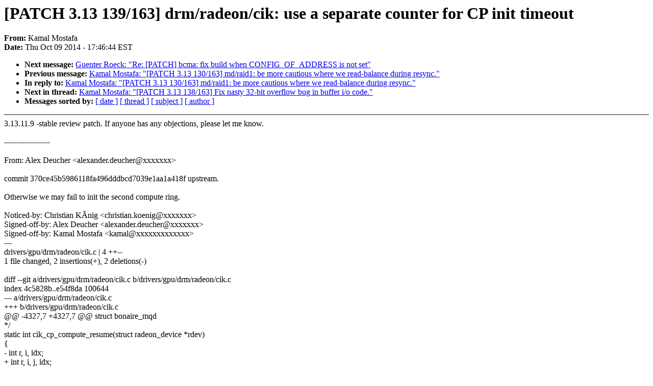

--- FILE ---
content_type: text/html; charset=UTF-8
request_url: https://lkml.iu.edu/hypermail/linux/kernel/1410.1/01393.html
body_size: 1673
content:
<!-- MHonArc v2.6.16 -->
<!--X-Subject: [PATCH 3.13 139/163] drm/radeon/cik: use a separate counter for CP init timeout -->
<!--X-From-R13: Ynzny [bfgnsn <xnznyNpnabavpny.pbz> -->
<!--X-Date: Thu,  9 Oct 2014 17:46:44 &#45;0400 (EDT) -->
<!--X-Message-Id: 1412888588&#45;26755&#45;140&#45;git&#45;send&#45;email&#45;kamal@canonical.com -->
<!--X-Content-Type: text/plain -->
<!--X-Reference: 1412888588&#45;26755&#45;1&#45;git&#45;send&#45;email&#45;kamal@canonical.com -->
<!--X-Head-End-->
<!DOCTYPE HTML PUBLIC "-//W3C//DTD HTML 4.0 Transitional//EN"
                      "http://www.w3.org/TR/REC-html40/loose.dtd">
<html lang=en>
<head>
<meta HTTP-EQUIV="Content-Type" CONTENT="text/html; charset=iso-8859-2">
<title>Linux-Kernel Archive: [PATCH 3.13 139/163] drm/radeon/cik: use a separate counter for CP init timeout</title>
<meta NAME="Author" CONTENT="Kamal Mostafa &lt;kamal@xxxxxxxxxxxxx&gt;">
<meta NAME="Subject" CONTENT="[PATCH 3.13 139/163] drm/radeon/cik: use a separate counter for CP init timeout">
</head> 
<body BGCOLOR="#FFFFFF" TEXT="#000000">

<!--X-Body-Begin-->
<!--X-User-Header-->
<!--X-User-Header-End-->
<!--X-TopPNI-->


<!--X-TopPNI-End-->
<!--X-MsgBody-->
<!--X-Subject-Header-Begin-->
<h1>[PATCH 3.13 139/163] drm/radeon/cik: use a separate counter for CP init timeout</h1>
<strong>From: </strong>Kamal Mostafa
<br><strong>Date: </strong> Thu Oct 09 2014 - 17:46:44 EST
<p>
<ul>
<li><strong>Next message: </strong> <a href="01394.html"> Guenter Roeck: "Re: [PATCH] bcma: fix build when CONFIG_OF_ADDRESS is not set"</a>

<li><strong>Previous message: </strong> <a href="01392.html"> Kamal Mostafa: "[PATCH 3.13 130/163] md/raid1:  be more cautious where we read-balance during resync."</a>

<li><strong>In reply to: </strong> <a href="01392.html"> Kamal Mostafa: "[PATCH 3.13 130/163] md/raid1:  be more cautious where we read-balance during resync."</a>

<li><strong>Next in thread: </strong> <a href="01404.html"> Kamal Mostafa: "[PATCH 3.13 138/163] Fix nasty 32-bit overflow bug in buffer i/o code."</a>

<li><strong>Messages sorted by: </strong><a href="date.html#01393">[ date ]</a> <a href="index.html#01393">[ thread ]</a> <a href="subject.html#01393">[ subject ]</a> <a href="author.html#01393">[ author ]</a>
</ul>

<!--X-Subject-Header-End-->
<!--X-Head-of-Message-->
<!--X-Head-of-Message-End-->
<!--X-Head-Body-Sep-Begin-->
<hr NOSHADE>
<!--X-Head-Body-Sep-End-->
<!--X-Body-of-Message-->
3.13.11.9 -stable review patch.  If anyone has any objections, please let me know.<br>
<br>
------------------<br>
<br>
From: Alex Deucher &lt;alexander.deucher@xxxxxxx&gt;<br>
<br>
commit 370ce45b5986118fa496dddbcd7039e1aa1a418f upstream.<br>
<br>
Otherwise we may fail to init the second compute ring.<br>
<br>
Noticed-by: Christian K&#xC3;nig &lt;christian.koenig@xxxxxxx&gt;<br>
Signed-off-by: Alex Deucher &lt;alexander.deucher@xxxxxxx&gt;<br>
Signed-off-by: Kamal Mostafa &lt;kamal@xxxxxxxxxxxxx&gt;<br>
---<br>
 drivers/gpu/drm/radeon/cik.c | 4 ++--<br>
 1 file changed, 2 insertions(+), 2 deletions(-)<br>
<br>
diff --git a/drivers/gpu/drm/radeon/cik.c b/drivers/gpu/drm/radeon/cik.c<br>
index 4c5828b..e54f8da 100644<br>
--- a/drivers/gpu/drm/radeon/cik.c<br>
+++ b/drivers/gpu/drm/radeon/cik.c<br>
@@ -4327,7 +4327,7 @@ struct bonaire_mqd<br>
  */<br>
 static int cik_cp_compute_resume(struct radeon_device *rdev)<br>
 {<br>
-	int r, i, idx;<br>
+	int r, i, j, idx;<br>
 	u32 tmp;<br>
 	bool use_doorbell = true;<br>
 	u64 hqd_gpu_addr;<br>
@@ -4446,7 +4446,7 @@ static int cik_cp_compute_resume(struct radeon_device *rdev)<br>
 		mqd-&gt;queue_state.cp_hqd_pq_wptr= 0;<br>
 		if (RREG32(CP_HQD_ACTIVE) &amp; 1) {<br>
 			WREG32(CP_HQD_DEQUEUE_REQUEST, 1);<br>
-			for (i = 0; i &lt; rdev-&gt;usec_timeout; i++) {<br>
+			for (j = 0; j &lt; rdev-&gt;usec_timeout; j++) {<br>
 				if (!(RREG32(CP_HQD_ACTIVE) &amp; 1))<br>
 					break;<br>
 				udelay(1);<br>
-- <br>
1.9.1<br>
<br>
--<br>
To unsubscribe from this list: send the line &quot;unsubscribe linux-kernel&quot; in<br>
the body of a message to majordomo@xxxxxxxxxxxxxxx<br>
More majordomo info at  <a  rel="nofollow" href="http://vger.kernel.org/majordomo-info.html">http://vger.kernel.org/majordomo-info.html</a><br>
Please read the FAQ at  <a  rel="nofollow" href="http://www.tux.org/lkml/">http://www.tux.org/lkml/</a><br>
<br>
<br>

<!--X-Body-of-Message-End-->
<!--X-MsgBody-End-->
<!--X-Follow-Ups-->
<hr NOSHADE>
<!--X-Follow-Ups-End-->
<!--X-References-->



<!--X-References-End-->
<!--X-BotPNI-->
<ul>
<li><strong>Next message: </strong> <a href="01394.html"> Guenter Roeck: "Re: [PATCH] bcma: fix build when CONFIG_OF_ADDRESS is not set"</a>

<li><strong>Previous message: </strong> <a href="01392.html"> Kamal Mostafa: "[PATCH 3.13 130/163] md/raid1:  be more cautious where we read-balance during resync."</a>

<li><strong>In reply to: </strong> <a href="01392.html"> Kamal Mostafa: "[PATCH 3.13 130/163] md/raid1:  be more cautious where we read-balance during resync."</a>

<li><strong>Next in thread: </strong> <a href="01404.html"> Kamal Mostafa: "[PATCH 3.13 138/163] Fix nasty 32-bit overflow bug in buffer i/o code."</a>

<li><strong>Messages sorted by: </strong><a href="date.html#01393">[ date ]</a> <a href="index.html#01393">[ thread ]</a> <a href="subject.html#01393">[ subject ]</a> <a href="author.html#01393">[ author ]</a>
</ul>

<!--X-BotPNI-End-->
<!--X-User-Footer-->
<!--X-User-Footer-End-->
</body>
</html>
